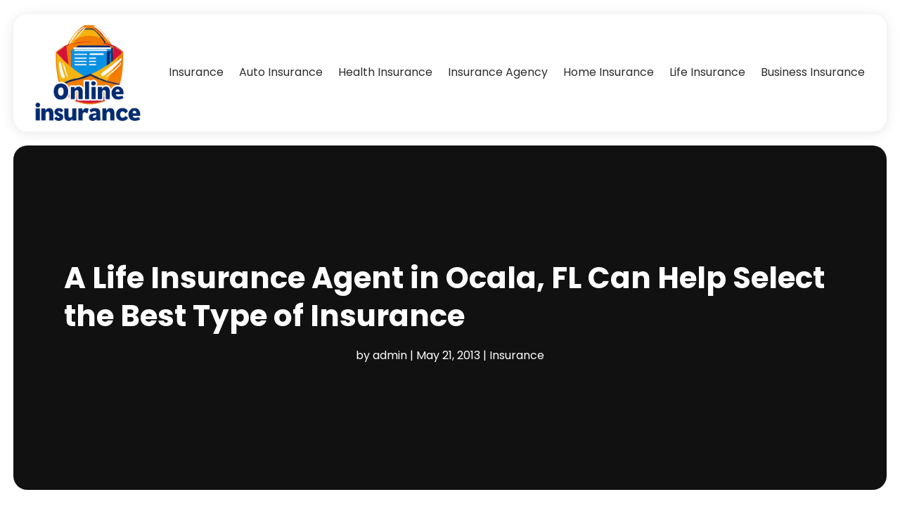

--- FILE ---
content_type: image/svg+xml
request_url: https://www.onlineinsuranceinformation.com/wp-content/uploads/2024/03/Logo2-2.svg
body_size: 229948
content:
<svg version="1.2" xmlns="http://www.w3.org/2000/svg" viewBox="0 0 375 341" width="100" height="91">
	<title>Logo1</title>
	<defs>
		<image  width="382" height="386" id="img1" href="[data-uri]"/>
	</defs>
	<style>
	</style>
	<use id="Background" href="#img1" x="-5" y="0"/>
</svg>